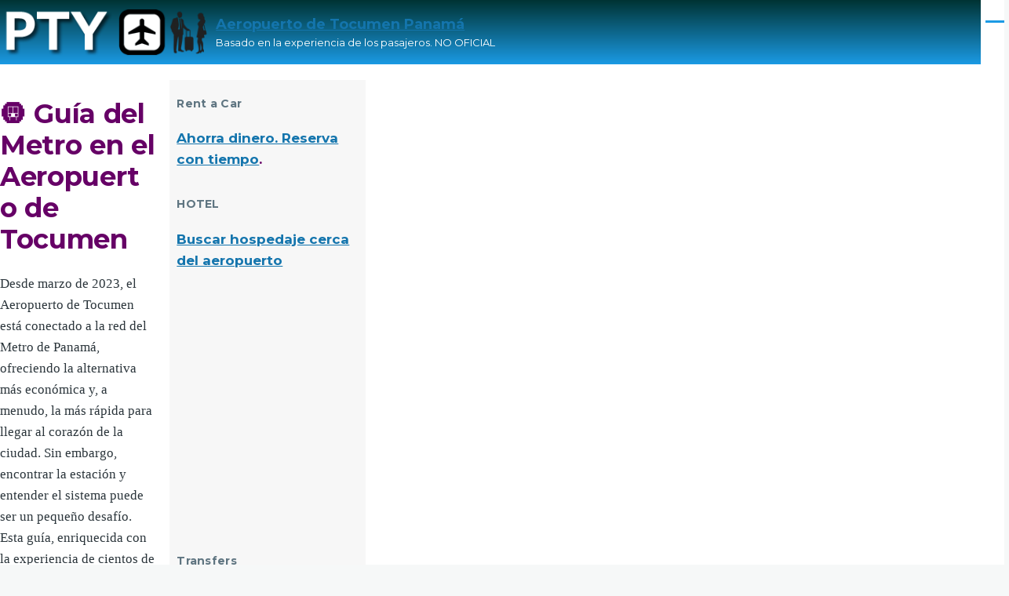

--- FILE ---
content_type: text/html; charset=UTF-8
request_url: https://panamatocumen.com/metro
body_size: 10116
content:
<!DOCTYPE html>
<html lang="es" dir="ltr" style="--color--primary-hue:202;--color--primary-saturation:79%;--color--primary-lightness:50">
  <head>
    <meta charset="utf-8" />
<script async src="https://pagead2.googlesyndication.com/pagead/js/adsbygoogle.js?client=ca-pub-4399285309780169" crossorigin="anonymous" type="d0ce5222a0fc5f2f2482b37e-text/javascript"></script>
<script type="d0ce5222a0fc5f2f2482b37e-text/javascript">
  (adsbygoogle = window.adsbygoogle || []).push({
    google_ad_client: "ca-pub-4399285309780169",
    enable_page_level_ads: true
  });
</script><meta name="description" content="Metro de Panamá, estación Aeropuerto, línea 2. Detalle del recorrido, tarifa y formas de pago." />
<link rel="canonical" href="canonical https://panamatocumen.com/metro" />
<link rel="image_src" href="https://panamatocumen.com/sites/default/files/LOGO-1.png" />
<meta name="Generator" content="Drupal 11 (https://www.drupal.org)" />
<meta name="MobileOptimized" content="width" />
<meta name="HandheldFriendly" content="true" />
<meta name="viewport" content="width=device-width, initial-scale=1.0" />
<link rel="icon" href="/sites/default/files/ISO_0.png" type="image/png" />
<link rel="alternate" hreflang="en" href="https://panamatocumen.com/en/metro" />
<link rel="alternate" hreflang="pt-br" href="https://panamatocumen.com/pt-br/metro" />
<link rel="alternate" hreflang="es" href="https://panamatocumen.com/metro" />

    <title>Metro línea 2 ramal Aeropuerto Tocumen | Aeropuerto de Tocumen Panamá</title>
    <link rel="stylesheet" media="all" href="/core/modules/system/css/components/align.module.css?t899ap" />
<link rel="stylesheet" media="all" href="/core/modules/system/css/components/container-inline.module.css?t899ap" />
<link rel="stylesheet" media="all" href="/core/modules/system/css/components/clearfix.module.css?t899ap" />
<link rel="stylesheet" media="all" href="/core/modules/system/css/components/hidden.module.css?t899ap" />
<link rel="stylesheet" media="all" href="/core/modules/system/css/components/js.module.css?t899ap" />
<link rel="stylesheet" media="all" href="/core/modules/filter/css/filter.caption.css?t899ap" />
<link rel="stylesheet" media="all" href="/core/modules/media/css/filter.caption.css?t899ap" />
<link rel="stylesheet" media="all" href="/core/themes/olivero/css/base/fonts.css?t899ap" />
<link rel="stylesheet" media="all" href="/core/themes/olivero/css/base/variables.css?t899ap" />
<link rel="stylesheet" media="all" href="/core/themes/olivero/css/base/base.css?t899ap" />
<link rel="stylesheet" media="all" href="/core/themes/olivero/css/layout/layout.css?t899ap" />
<link rel="stylesheet" media="all" href="/core/themes/olivero/css/layout/grid.css?t899ap" />
<link rel="stylesheet" media="all" href="/core/themes/olivero/css/layout/layout-content-narrow.css?t899ap" />
<link rel="stylesheet" media="all" href="/core/themes/olivero/css/layout/layout-content-medium.css?t899ap" />
<link rel="stylesheet" media="all" href="/core/themes/olivero/css/layout/layout-footer.css?t899ap" />
<link rel="stylesheet" media="all" href="/core/themes/olivero/css/layout/region.css?t899ap" />
<link rel="stylesheet" media="all" href="/core/themes/olivero/css/layout/region-content.css?t899ap" />
<link rel="stylesheet" media="all" href="/core/themes/olivero/css/layout/region-hero.css?t899ap" />
<link rel="stylesheet" media="all" href="/core/themes/olivero/css/layout/region-secondary-menu.css?t899ap" />
<link rel="stylesheet" media="all" href="/core/themes/olivero/css/layout/social-bar.css?t899ap" />
<link rel="stylesheet" media="all" href="/core/themes/olivero/css/layout/views.css?t899ap" />
<link rel="stylesheet" media="all" href="/core/themes/olivero/css/layout/layout-sidebar.css?t899ap" />
<link rel="stylesheet" media="all" href="/core/themes/olivero/css/components/block.css?t899ap" />
<link rel="stylesheet" media="all" href="/core/themes/olivero/css/components/breadcrumb.css?t899ap" />
<link rel="stylesheet" media="all" href="/core/themes/olivero/css/components/embedded-media.css?t899ap" />
<link rel="stylesheet" media="all" href="/core/themes/olivero/css/components/footer.css?t899ap" />
<link rel="stylesheet" media="all" href="/core/themes/olivero/css/components/button.css?t899ap" />
<link rel="stylesheet" media="all" href="/core/themes/olivero/css/components/container-inline.module.css?t899ap" />
<link rel="stylesheet" media="all" href="/core/themes/olivero/css/components/fieldset.css?t899ap" />
<link rel="stylesheet" media="all" href="/core/themes/olivero/css/components/field.css?t899ap" />
<link rel="stylesheet" media="all" href="/core/themes/olivero/css/components/form.css?t899ap" />
<link rel="stylesheet" media="all" href="/core/themes/olivero/css/components/form-boolean.css?t899ap" />
<link rel="stylesheet" media="all" href="/core/themes/olivero/css/components/form-text.css?t899ap" />
<link rel="stylesheet" media="all" href="/core/themes/olivero/css/components/form-textarea.css?t899ap" />
<link rel="stylesheet" media="all" href="/core/themes/olivero/css/components/form-select.css?t899ap" />
<link rel="stylesheet" media="all" href="/core/themes/olivero/css/components/header-buttons-mobile.css?t899ap" />
<link rel="stylesheet" media="all" href="/core/themes/olivero/css/components/header-navigation.css?t899ap" />
<link rel="stylesheet" media="all" href="/core/themes/olivero/css/components/header-site-branding.css?t899ap" />
<link rel="stylesheet" media="all" href="/core/themes/olivero/css/components/header-sticky-toggle.css?t899ap" />
<link rel="stylesheet" media="all" href="/core/themes/olivero/css/components/hero.css?t899ap" />
<link rel="stylesheet" media="all" href="/core/themes/olivero/css/components/links.css?t899ap" />
<link rel="stylesheet" media="all" href="/core/themes/olivero/css/components/layout-field.css?t899ap" />
<link rel="stylesheet" media="all" href="/core/themes/olivero/css/components/navigation/nav-button-mobile.css?t899ap" />
<link rel="stylesheet" media="all" href="/core/themes/olivero/css/components/node.css?t899ap" />
<link rel="stylesheet" media="all" href="/core/themes/olivero/css/components/node-teaser.css?t899ap" />
<link rel="stylesheet" media="all" href="/core/themes/olivero/css/components/page-title.css?t899ap" />
<link rel="stylesheet" media="all" href="/core/themes/olivero/css/components/site-header.css?t899ap" />
<link rel="stylesheet" media="all" href="/core/themes/olivero/css/components/skip-link.css?t899ap" />
<link rel="stylesheet" media="all" href="/core/themes/olivero/css/components/pager.css?t899ap" />
<link rel="stylesheet" media="all" href="/core/themes/olivero/css/components/text-content.css?t899ap" />
<link rel="stylesheet" media="all" href="/core/themes/olivero/css/components/wide-content.css?t899ap" />
<link rel="stylesheet" media="all" href="/core/themes/olivero/css/components/navigation/nav-primary.css?t899ap" />
<link rel="stylesheet" media="all" href="/core/themes/olivero/css/components/navigation/nav-primary-button.css?t899ap" />
<link rel="stylesheet" media="all" href="/core/themes/olivero/css/components/navigation/nav-primary-wide.css?t899ap" />
<link rel="stylesheet" media="all" href="/core/themes/olivero/css/components/table.css?t899ap" />
<link rel="stylesheet" media="all" href="/core/themes/olivero/css/components/header-search-narrow.css?t899ap" />
<link rel="stylesheet" media="all" href="/sites/default/files/asset_injector/css/estilo-44a7ce9a555faf053255d90cb21b2b77.css?t899ap" />

    <script src="/sites/default/files/js/js_I_SvswTQSv7PEd4h8NTaGzBrAZRsUsAEu3-pfKinbT0.js?scope=header&amp;delta=0&amp;language=es&amp;theme=olivero&amp;include=eJxti0EOgDAIBD9k7ZMMVtKgCA1gk_5eT1402dPMLLhjLCQ7llDLu8-wOcozlZW1HGgTfJqizNAcf9Ul8ZyUqaNprqwrcPIYTFJfLNCpQpBKakYn2LgB4UE2wA" type="d0ce5222a0fc5f2f2482b37e-text/javascript"></script>

    
<link rel="preload" href="/core/themes/olivero/fonts/metropolis/Metropolis-Regular.woff2" as="font" type="font/woff2" crossorigin>
<link rel="preload" href="/core/themes/olivero/fonts/metropolis/Metropolis-SemiBold.woff2" as="font" type="font/woff2" crossorigin>
<link rel="preload" href="/core/themes/olivero/fonts/metropolis/Metropolis-Bold.woff2" as="font" type="font/woff2" crossorigin>
<link rel="preload" href="/core/themes/olivero/fonts/lora/lora-v14-latin-regular.woff2" as="font" type="font/woff2" crossorigin>
    <noscript><link rel="stylesheet" href="/core/themes/olivero/css/components/navigation/nav-primary-no-js.css?t899ap" />
</noscript>
  </head>
  <body class="path-node page-node-type-page">
        <a href="#main-content" class="visually-hidden focusable skip-link">
      Skip to main content
    </a>
    
      <div class="dialog-off-canvas-main-canvas" data-off-canvas-main-canvas>
    
<div id="page-wrapper" class="page-wrapper">
  <div id="page">

          <header id="header" class="site-header" data-drupal-selector="site-header" role="banner">

                <div class="site-header__fixable" data-drupal-selector="site-header-fixable">
          <div class="site-header__initial">
            <button class="sticky-header-toggle" data-drupal-selector="sticky-header-toggle" role="switch" aria-controls="site-header__inner" aria-label="Sticky header" aria-checked="false">
              <span class="sticky-header-toggle__icon">
                <span></span>
                <span></span>
                <span></span>
              </span>
            </button>
          </div>

                    <div id="site-header__inner" class="site-header__inner" data-drupal-selector="site-header-inner">
            <div class="container site-header__inner__container">

              


<div id="block-olivero-site-branding" class="site-branding block block-system block-system-branding-block">
  
    
    <div class="site-branding__inner">
          <a href="/" rel="home" class="site-branding__logo">
        <img src="/sites/default/files/LOGO.png" alt="Home" fetchpriority="high"/>
      </a>
              <div class="site-branding__text">
                  <div class="site-branding__name">
            <a href="/" rel="home" title="Home">Aeropuerto de Tocumen Panamá</a>
          </div>
                          <div class="site-branding__slogan">Basado en la experiencia de los pasajeros. NO OFICIAL</div>
              </div>
      </div>
</div>

<div class="header-nav-overlay" data-drupal-selector="header-nav-overlay"></div>


                              <div class="mobile-buttons" data-drupal-selector="mobile-buttons">
                  <button class="mobile-nav-button" data-drupal-selector="mobile-nav-button" aria-label="Menú principal" aria-controls="header-nav" aria-expanded="false">
                    <span class="mobile-nav-button__label">Menú</span>
                    <span class="mobile-nav-button__icon"></span>
                  </button>
                </div>

                <div id="header-nav" class="header-nav" data-drupal-selector="header-nav">
                  


<div class="language-switcher-language-url block block-advanced-language-selector block-advanced-language-selector-block" id="block-olivero-advancedlanguageselectorblock">
  
    
      <div class="block__content">
      
  
  <select onchange="if (!window.__cfRLUnblockHandlers) return false; window.location.href=this.value" style="
      appearance: none;
      -webkit-appearance: none;
      -moz-appearance: none;
      background: url(/modules/advanced_language_selector/assets/flags/es.svg) no-repeat right center;
      height: 25px;
      padding-right: calc(25px * 1.5);
              padding: 0 calc(25px * 1.5) 0 10px;
          " data-cf-modified-d0ce5222a0fc5f2f2482b37e-="">
                <option value="/en/metro" >
                  en
                      </option>
                <option value="/pt-br/metro" >
                  pt-br
                      </option>
                <option value="/metro" selected>
                  es
                      </option>
      </select>


    </div>
  </div>


<div id="block-disclaimer-2" class="block block-block-content block-block-contentbffd14c1-1610-4e35-820c-14b93ff2fdfb">
  
    
      <div class="block__content">
      
            <div class="text-content clearfix field field--name-body field--type-text-with-summary field--label-hidden field__item"><p><em>&nbsp;Si quieres visitar el sitio oficial ingresa &nbsp;</em><a href="https://tocumenpanama.aero" rel="nofollow" target="_blank"><em><strong>AQUI</strong></em></a></p><hr></div>
      
    </div>
  </div>
<nav  id="block-olivero-main-menu" class="primary-nav block block-menu navigation menu--main" aria-labelledby="block-olivero-main-menu-menu" role="navigation">
            
  <h2 class="visually-hidden block__title" id="block-olivero-main-menu-menu">Main navigation</h2>
  
        


          
        
    <ul  class="menu primary-nav__menu primary-nav__menu--level-1" data-drupal-selector="primary-nav-menu--level-1">
            
                          
        
        
        <li class="primary-nav__menu-item primary-nav__menu-item--link primary-nav__menu-item--level-1">
                              
                      <a href="/" class="primary-nav__menu-link primary-nav__menu-link--link primary-nav__menu-link--level-1" data-drupal-selector="primary-nav-menu-link-has-children" data-drupal-link-system-path="&lt;front&gt;">            <span class="primary-nav__menu-link-inner primary-nav__menu-link-inner--level-1">Home</span>
          </a>

            
                  </li>
      
                          
        
        
        <li class="primary-nav__menu-item primary-nav__menu-item--link primary-nav__menu-item--level-1">
                              
                      <a href="/terminales" class="primary-nav__menu-link primary-nav__menu-link--link primary-nav__menu-link--level-1" data-drupal-selector="primary-nav-menu-link-has-children" data-drupal-link-system-path="node/27">            <span class="primary-nav__menu-link-inner primary-nav__menu-link-inner--level-1">Terminales</span>
          </a>

            
                  </li>
      
                          
        
        
        <li class="primary-nav__menu-item primary-nav__menu-item--link primary-nav__menu-item--level-1">
                              
                      <a href="/salidas-hoy" title="Salidas de hoy" class="primary-nav__menu-link primary-nav__menu-link--link primary-nav__menu-link--level-1" data-drupal-selector="primary-nav-menu-link-has-children" data-drupal-link-system-path="node/19">            <span class="primary-nav__menu-link-inner primary-nav__menu-link-inner--level-1">Salidas</span>
          </a>

            
                  </li>
      
                          
        
        
        <li class="primary-nav__menu-item primary-nav__menu-item--link primary-nav__menu-item--level-1">
                              
                      <a href="/arribos-hoy" title="Estado de los vuelos desde las llegadas" class="primary-nav__menu-link primary-nav__menu-link--link primary-nav__menu-link--level-1" data-drupal-selector="primary-nav-menu-link-has-children" data-drupal-link-system-path="node/12">            <span class="primary-nav__menu-link-inner primary-nav__menu-link-inner--level-1">Arribos</span>
          </a>

            
                  </li>
      
                          
        
        
        <li class="primary-nav__menu-item primary-nav__menu-item--link primary-nav__menu-item--level-1">
                              
                      <a href="/alquilar-auto" title="Alquilar auto en el aeropuerto de Panamá (PTY)" class="primary-nav__menu-link primary-nav__menu-link--link primary-nav__menu-link--level-1" data-drupal-selector="primary-nav-menu-link-has-children" data-drupal-link-system-path="node/7">            <span class="primary-nav__menu-link-inner primary-nav__menu-link-inner--level-1">Alquilar Coche</span>
          </a>

            
                  </li>
      
                          
        
        
        <li class="primary-nav__menu-item primary-nav__menu-item--nolink primary-nav__menu-item--level-1 primary-nav__menu-item--active-trail primary-nav__menu-item--has-children" data-drupal-selector="primary-nav-menu-item-has-children">
                              
                      <span class="primary-nav__menu-link primary-nav__menu-link--nolink primary-nav__menu-link--level-1 primary-nav__menu-link--active-trail primary-nav__menu-link--has-children" data-drupal-selector="primary-nav-menu-link-has-children">TRANSPORTE</span>

                                                        
                <button class="primary-nav__button-toggle" data-drupal-selector="primary-nav-submenu-toggle-button" aria-controls="primary-menu-item-123456" aria-expanded="false" aria-hidden="true" tabindex="-1">
                  <span class="visually-hidden">TRANSPORTE sub-navigation</span>
                  <span class="icon--menu-toggle"></span>
                </button>
              
                                      
              <span data-drupal-selector="primary-nav-menu-🥕" class="primary-nav__menu-🥕"></span>
    
    <ul  class="menu primary-nav__menu primary-nav__menu--level-2" data-drupal-selector="primary-nav-menu--level-2" id="primary-menu-item-123456">
            
                          
        
        
        <li class="primary-nav__menu-item primary-nav__menu-item--link primary-nav__menu-item--level-2">
                              
                      <a href="/traslados" title="Traslados privados y compartidos" class="primary-nav__menu-link primary-nav__menu-link--link primary-nav__menu-link--level-2" data-drupal-link-system-path="node/23">            <span class="primary-nav__menu-link-inner primary-nav__menu-link-inner--level-2">Puerta a puerta</span>
          </a>

            
                  </li>
      
                          
        
        
        <li class="primary-nav__menu-item primary-nav__menu-item--link primary-nav__menu-item--level-2">
                              
                      <a href="/taxis" title="Taxis oficiales, Uber, Cabify" class="primary-nav__menu-link primary-nav__menu-link--link primary-nav__menu-link--level-2" data-drupal-link-system-path="node/20">            <span class="primary-nav__menu-link-inner primary-nav__menu-link-inner--level-2">Taxis y apps</span>
          </a>

            
                  </li>
      
                          
        
        
        <li class="primary-nav__menu-item primary-nav__menu-item--link primary-nav__menu-item--level-2">
                              
                      <a href="/conexion-terminales" class="primary-nav__menu-link primary-nav__menu-link--link primary-nav__menu-link--level-2" data-drupal-link-system-path="node/29">            <span class="primary-nav__menu-link-inner primary-nav__menu-link-inner--level-2">Conexión entre Terminales</span>
          </a>

            
                  </li>
      
                          
        
        
        <li class="primary-nav__menu-item primary-nav__menu-item--link primary-nav__menu-item--level-2 primary-nav__menu-item--active-trail">
                              
                      <a href="/metro" title="Metro línea 2 ramal Aeropuerto Tocumen" class="primary-nav__menu-link primary-nav__menu-link--link primary-nav__menu-link--level-2 primary-nav__menu-link--active-trail is-active" data-drupal-link-system-path="node/26" aria-current="page">            <span class="primary-nav__menu-link-inner primary-nav__menu-link-inner--level-2">Metro</span>
          </a>

            
                  </li>
      
                          
        
        
        <li class="primary-nav__menu-item primary-nav__menu-item--link primary-nav__menu-item--level-2">
                              
                      <a href="/metrobus" title="Tarifas y rutas" class="primary-nav__menu-link primary-nav__menu-link--link primary-nav__menu-link--level-2" data-drupal-link-system-path="node/13">            <span class="primary-nav__menu-link-inner primary-nav__menu-link-inner--level-2">MiBus</span>
          </a>

            
                  </li>
          </ul>
  
            
                  </li>
      
                          
        
        
        <li class="primary-nav__menu-item primary-nav__menu-item--nolink primary-nav__menu-item--level-1 primary-nav__menu-item--has-children" data-drupal-selector="primary-nav-menu-item-has-children">
                              
                      <span class="primary-nav__menu-link primary-nav__menu-link--nolink primary-nav__menu-link--level-1 primary-nav__menu-link--has-children" data-drupal-selector="primary-nav-menu-link-has-children">SERVICIOS</span>

                                                        
                <button class="primary-nav__button-toggle" data-drupal-selector="primary-nav-submenu-toggle-button" aria-controls="primary-menu-item-1234567" aria-expanded="false" aria-hidden="true" tabindex="-1">
                  <span class="visually-hidden">SERVICIOS sub-navigation</span>
                  <span class="icon--menu-toggle"></span>
                </button>
              
                                      
              <span data-drupal-selector="primary-nav-menu-🥕" class="primary-nav__menu-🥕"></span>
    
    <ul  class="menu primary-nav__menu primary-nav__menu--level-2" data-drupal-selector="primary-nav-menu--level-2" id="primary-menu-item-1234567">
            
                          
        
        
        <li class="primary-nav__menu-item primary-nav__menu-item--link primary-nav__menu-item--level-2">
                              
                      <a href="/servicios-amenities" title="Facilidades, amenities y servicios" class="primary-nav__menu-link primary-nav__menu-link--link primary-nav__menu-link--level-2" data-drupal-link-system-path="node/11">            <span class="primary-nav__menu-link-inner primary-nav__menu-link-inner--level-2">Instalaciones y servicios</span>
          </a>

            
                  </li>
      
                          
        
        
        <li class="primary-nav__menu-item primary-nav__menu-item--link primary-nav__menu-item--level-2">
                              
                      <a href="/comer-beber" title="Opciones gastronómicas, bebidas y cafés" class="primary-nav__menu-link primary-nav__menu-link--link primary-nav__menu-link--level-2" data-drupal-link-system-path="node/18">            <span class="primary-nav__menu-link-inner primary-nav__menu-link-inner--level-2">Restaurantes y cafés</span>
          </a>

            
                  </li>
      
                          
        
        
        <li class="primary-nav__menu-item primary-nav__menu-item--link primary-nav__menu-item--level-2">
                              
                      <a href="/compras" title="Opciones de compras" class="primary-nav__menu-link primary-nav__menu-link--link primary-nav__menu-link--level-2" data-drupal-link-system-path="node/21">            <span class="primary-nav__menu-link-inner primary-nav__menu-link-inner--level-2">Tiendas y Duty Free</span>
          </a>

            
                  </li>
      
                          
        
        
        <li class="primary-nav__menu-item primary-nav__menu-item--link primary-nav__menu-item--level-2">
                              
                      <a href="/salas-vip" class="primary-nav__menu-link primary-nav__menu-link--link primary-nav__menu-link--level-2" data-drupal-link-system-path="node/28">            <span class="primary-nav__menu-link-inner primary-nav__menu-link-inner--level-2">Salas VIP</span>
          </a>

            
                  </li>
          </ul>
  
            
                  </li>
      
                          
        
        
        <li class="primary-nav__menu-item primary-nav__menu-item--link primary-nav__menu-item--level-1">
                              
                      <a href="/aerolineas" title="Aerolíneas en el aeropuerto de Panamá" class="primary-nav__menu-link primary-nav__menu-link--link primary-nav__menu-link--level-1" data-drupal-selector="primary-nav-menu-link-has-children" data-drupal-link-system-path="node/6">            <span class="primary-nav__menu-link-inner primary-nav__menu-link-inner--level-1">Aerolíneas</span>
          </a>

            
                  </li>
      
                          
        
        
        <li class="primary-nav__menu-item primary-nav__menu-item--link primary-nav__menu-item--level-1">
                              
                      <a href="/estacionamiento" class="primary-nav__menu-link primary-nav__menu-link--link primary-nav__menu-link--level-1" data-drupal-selector="primary-nav-menu-link-has-children" data-drupal-link-system-path="node/30">            <span class="primary-nav__menu-link-inner primary-nav__menu-link-inner--level-1">Estacionamiento</span>
          </a>

            
                  </li>
      
                          
        
        
        <li class="primary-nav__menu-item primary-nav__menu-item--link primary-nav__menu-item--level-1">
                              
                      <a href="/consejos-precauciones" class="primary-nav__menu-link primary-nav__menu-link--link primary-nav__menu-link--level-1" data-drupal-selector="primary-nav-menu-link-has-children" data-drupal-link-system-path="node/31">            <span class="primary-nav__menu-link-inner primary-nav__menu-link-inner--level-1">Consejos y Precauciones</span>
          </a>

            
                  </li>
      
                          
        
        
        <li class="primary-nav__menu-item primary-nav__menu-item--link primary-nav__menu-item--level-1">
                              
                      <a href="/pros-contras" class="primary-nav__menu-link primary-nav__menu-link--link primary-nav__menu-link--level-1" data-drupal-selector="primary-nav-menu-link-has-children" data-drupal-link-system-path="node/32">            <span class="primary-nav__menu-link-inner primary-nav__menu-link-inner--level-1">Pros y Contras</span>
          </a>

            
                  </li>
      
                          
        
        
        <li class="primary-nav__menu-item primary-nav__menu-item--nolink primary-nav__menu-item--level-1 primary-nav__menu-item--has-children" data-drupal-selector="primary-nav-menu-item-has-children">
                              
                      <span class="primary-nav__menu-link primary-nav__menu-link--nolink primary-nav__menu-link--level-1 primary-nav__menu-link--has-children" data-drupal-selector="primary-nav-menu-link-has-children">TOURS</span>

                                                        
                <button class="primary-nav__button-toggle" data-drupal-selector="primary-nav-submenu-toggle-button" aria-controls="primary-menu-item-123456789101112" aria-expanded="false" aria-hidden="true" tabindex="-1">
                  <span class="visually-hidden">TOURS sub-navigation</span>
                  <span class="icon--menu-toggle"></span>
                </button>
              
                                      
              <span data-drupal-selector="primary-nav-menu-🥕" class="primary-nav__menu-🥕"></span>
    
    <ul  class="menu primary-nav__menu primary-nav__menu--level-2" data-drupal-selector="primary-nav-menu--level-2" id="primary-menu-item-123456789101112">
            
                          
        
        
        <li class="primary-nav__menu-item primary-nav__menu-item--link primary-nav__menu-item--level-2">
                              
                      <a href="/free-walking-tour-panama-vieja" title="Panamá casco antiguo" class="primary-nav__menu-link primary-nav__menu-link--link primary-nav__menu-link--level-2" data-drupal-link-system-path="node/33">            <span class="primary-nav__menu-link-inner primary-nav__menu-link-inner--level-2">Free walking tour</span>
          </a>

            
                  </li>
      
                          
        
        
        <li class="primary-nav__menu-item primary-nav__menu-item--link primary-nav__menu-item--level-2">
                              
                      <a href="/paseos-turisticos-panama" title="Paquetes turisticos para Panamá" class="primary-nav__menu-link primary-nav__menu-link--link primary-nav__menu-link--level-2" data-drupal-link-system-path="node/25">            <span class="primary-nav__menu-link-inner primary-nav__menu-link-inner--level-2">Paseos turísticos</span>
          </a>

            
                  </li>
          </ul>
  
            
                  </li>
      
                          
        
        
        <li class="primary-nav__menu-item primary-nav__menu-item--link primary-nav__menu-item--level-1">
                              
                      <a href="/preguntas-frecuentes" title="Respuestas a preguntas frecuentes" class="primary-nav__menu-link primary-nav__menu-link--link primary-nav__menu-link--level-1" data-drupal-selector="primary-nav-menu-link-has-children" data-drupal-link-system-path="node/17">            <span class="primary-nav__menu-link-inner primary-nav__menu-link-inner--level-1">FAQs</span>
          </a>

            
                  </li>
      
                          
        
        
        <li class="primary-nav__menu-item primary-nav__menu-item--link primary-nav__menu-item--level-1">
                              
                      <a href="/esim" title="Planes para viajeros extranjeros." class="primary-nav__menu-link primary-nav__menu-link--link primary-nav__menu-link--level-1" data-drupal-selector="primary-nav-menu-link-has-children" data-drupal-link-system-path="node/34">            <span class="primary-nav__menu-link-inner primary-nav__menu-link-inner--level-1">Datos móviles eSIM</span>
          </a>

            
                  </li>
          </ul>
  


  </nav>
<div class="search-block-form block block-search-narrow" data-drupal-selector="search-block-form" id="block-olivero-search-form-narrow" role="search">
  
    
      <div class="content">
      <form action="/search/node" method="get" id="search-block-form" accept-charset="UTF-8" class="search-form search-block-form">
  <div class="js-form-item form-item form-type-search js-form-type-search form-item-keys js-form-item-keys form-no-label">
      <label for="edit-keys" class="form-item__label visually-hidden">Buscar</label>
        <input title="Enter the terms you wish to search for." placeholder="Search by keyword or phrase." data-drupal-selector="edit-keys" type="search" id="edit-keys" name="keys" value="" size="15" maxlength="128" class="form-search form-element form-element--type-search form-element--api-search" />

        </div>
<div data-drupal-selector="edit-actions" class="form-actions js-form-wrapper form-wrapper" id="edit-actions"><button class="button--primary search-form__submit button js-form-submit form-submit" data-drupal-selector="edit-submit" type="submit" id="edit-submit" value="Buscar">
    <span class="icon--search"></span>
    <span class="visually-hidden">Buscar</span>
</button>

</div>

</form>

    </div>
  </div>


                  
                </div>
                          </div>
          </div>
        </div>
      </header>
    
    <div id="main-wrapper" class="layout-main-wrapper layout-container">
      <div id="main" class="layout-main">
        <div class="main-content">
          <a id="main-content" tabindex="-1"></a>
          
          <div class="main-content__container container">
            

  <div class="region region--highlighted grid-full layout--pass--content-medium">
    
  </div>

            

                          <div class="sidebar-grid grid-full">
                <main role="main" class="site-main">
                  


                  

  <div class="region region--content grid-full layout--pass--content-medium" id="content">
    <div data-drupal-messages-fallback class="hidden messages-list"></div>

<div id="block-olivero-content" class="block block-system block-system-main-block">
  
    
      <div class="block__content">
      

<article data-history-node-id="26" class="node node--type-page node--view-mode-full">
  <header class="">
    
          
      </header>
  <div class="node__content">
        
            <div class="text-content clearfix field field--name-body field--type-text-with-summary field--label-hidden field__item"><!DOCTYPE html PUBLIC "-//W3C//DTD HTML 4.0 Transitional//EN" "http://www.w3.org/TR/REC-html40/loose.dtd">
<html><body><article><header><h1><span aria-hidden="true">&#128647;</span> Gu&iacute;a del Metro en el Aeropuerto de Tocumen</h1><p>Desde marzo de 2023, el Aeropuerto de Tocumen est&aacute; conectado a la red del Metro de Panam&aacute;, ofreciendo la alternativa m&aacute;s econ&oacute;mica y, a menudo, la m&aacute;s r&aacute;pida para llegar al coraz&oacute;n de la ciudad. Sin embargo, encontrar la estaci&oacute;n y entender el sistema puede ser un peque&ntilde;o desaf&iacute;o. Esta gu&iacute;a, enriquecida con la experiencia de cientos de viajeros, te convertir&aacute; en un experto para que aproveches al m&aacute;ximo esta excelente opci&oacute;n de transporte.</p></header><section><div class="mini-faqs-jfk"><h2><span aria-hidden="true">&#129300;</span> Preguntas Frecuentes sobre el Metro de Tocumen</h2><h3><span aria-hidden="true">&#128176;</span> &iquest;Cu&aacute;nto cuesta realmente el viaje a la ciudad?</h3><p>Es incre&iacute;blemente econ&oacute;mico. Un viaje completo desde el aeropuerto hasta el centro de la ciudad, que requiere un transbordo entre la L&iacute;nea 2 y la L&iacute;nea 1, tiene un costo total de <strong>USD 0.85</strong>. Si tu trayecto solo requiere el uso de la L&iacute;nea 2, el costo es de USD 0.50.</p><h3><span aria-hidden="true">&#128205;</span> &iquest;D&oacute;nde est&aacute; la estaci&oacute;n y es dif&iacute;cil de encontrar?</h3><p>Este es el principal desaf&iacute;o. La estaci&oacute;n se encuentra en el pasillo que conecta la Terminal 1 y la Terminal 2. La queja m&aacute;s recurrente de los viajeros es la <strong>pobre o inexistente se&ntilde;alizaci&oacute;n</strong> dentro de las terminales para guiarte hacia ella. Deber&aacute;s caminar unos 5-10 minutos y probablemente preguntar para encontrarla.</p><h3><span aria-hidden="true">&#128179;</span> &iquest;Necesito comprar una tarjeta especial para pagar?</h3><p>No necesariamente. La forma m&aacute;s f&aacute;cil para un turista es pagar directamente en el torniquete usando una <strong>tarjeta de cr&eacute;dito o d&eacute;bito sin contacto (contactless)</strong> o un dispositivo m&oacute;vil con NFC (Apple Pay/Google Pay). Si no tienes esta opci&oacute;n, puedes comprar una tarjeta del Metro por USD 2.00 y recargarla en las m&aacute;quinas de la estaci&oacute;n.</p><h3><span aria-hidden="true">&#129523;</span> &iquest;Es seguro y c&oacute;modo viajar con equipaje?</h3><p>S&iacute;. Los usuarios reportan que los trenes son limpios, modernos, seguros y cuentan con aire acondicionado. Viajar con maletas es una pr&aacute;ctica com&uacute;n y totalmente factible, aunque en horas pico puede haber m&aacute;s gente.</p></div></section><div class="media media--type-image media--view-mode-default">
  
      
  <div class="field field--name-field-media-image field--type-image field--label-visually_hidden">
    <div class="field__label visually-hidden">Imagen</div>
              <div class="field__item">  


<picture><source srcset="/sites/default/files/styles/wide/public/2025-02/metro.webp?itok=818TbvjJ" type="image/webp"><img loading="lazy" src="/sites/default/files/styles/wide/public/2025-02/metro.jpg?itok=818TbvjJ" width="1090" height="598" alt="Metro Tocumen Panama"></picture></div>
          </div>

  </div>
<p><em>Imagen de Youtube</em></p><section><h2><span aria-hidden="true">&#129517;</span> Manual del Viajero Inteligente: Puntos Cr&iacute;ticos a Considerar</h2><ul><li><strong>Tu Primer Desaf&iacute;o: Encontrar la Estaci&oacute;n.</strong> Asume que no habr&aacute; se&ntilde;ales claras. Al salir de llegadas, preg&uacute;ntate por la direcci&oacute;n de la "otra terminal" y busca el pasillo conector. La estaci&oacute;n est&aacute; en ese camino.</li><li><strong>No Conf&iacute;es Ciegamente en Google Maps:</strong> Varios viajeros han reportado que aplicaciones como Google Maps a veces no muestran la ruta del metro desde el aeropuerto de forma correcta o sugieren rutas de autob&uacute;s m&aacute;s largas. Usa la app del Metro de Panam&aacute; o sigue la l&oacute;gica de la ruta.</li><li><strong>Tu Tarjeta de Cr&eacute;dito es tu Boleto:</strong> La opci&oacute;n de pago sin contacto es la m&aacute;s conveniente. Aseg&uacute;rate de tener una tarjeta Visa o Mastercard habilitada para pagos sin contacto y &uacute;sala tanto para entrar como para salir del sistema.</li><li><strong>Entiende la Conexi&oacute;n Clave:</strong> Tu viaje casi siempre implicar&aacute; un cambio de tren. El punto clave es la estaci&oacute;n <strong>San Miguelito</strong>, donde te bajar&aacute;s de la L&iacute;nea 2 para subir a la L&iacute;nea 1, que recorre el eje central de la ciudad.</li></ul></section><hr><h2><span aria-hidden="true">&#128506;&#65039;</span> Ruta, Tarifas y Formas de Pago</h2><h3>El Trayecto Paso a Paso</h3><p>El viaje desde el aeropuerto se realiza en el Ramal Aeropuerto de la <strong>L&iacute;nea 2</strong>. Para llegar al centro de la ciudad:</p><ol><li><strong>Estaci&oacute;n Aeropuerto:</strong> Aborda el tren que te llevar&aacute; hasta la estaci&oacute;n <strong>Corredor Sur</strong>.</li><li><strong>Estaci&oacute;n Corredor Sur:</strong> Aqu&iacute;, el tren se integra con la troncal de la L&iacute;nea 2. Simplemente permanece a bordo mientras el tren contin&uacute;a su ruta.</li><li><strong>Estaci&oacute;n San Miguelito:</strong> Este es tu punto de transbordo. Baja del tren de la L&iacute;nea 2 y sigue las se&ntilde;ales para tomar la <strong>L&iacute;nea 1</strong>.</li><li><strong>L&iacute;nea 1:</strong> Esta l&iacute;nea te conectar&aacute; con destinos clave como la terminal de autobuses de Albrook, la V&iacute;a Espa&ntilde;a o la estaci&oacute;n de Santo Tom&aacute;s, cercana a la Cinta Costera.</li></ol><h3>Tarifas y M&eacute;todos de Pago</h3><ul><li><strong>Costo Total (L&iacute;nea 2 + L&iacute;nea 1):</strong> <strong>USD 0.85</strong></li><li><strong>Costo (solo L&iacute;nea 2):</strong> USD 0.50</li><li><strong>Costo (solo L&iacute;nea 1):</strong> USD 0.35</li></ul><p><strong>Puedes pagar de las siguientes maneras:</strong></p><ul><li><strong>Tarjetas sin contacto (contactless):</strong> La forma m&aacute;s sencilla. Acerca tu tarjeta de cr&eacute;dito/d&eacute;bito Visa o Mastercard al lector del torniquete para entrar y salir.</li><li><strong>Tarjeta del Metro:</strong> Puedes comprarla por USD 2.00 en las m&aacute;quinas de la estaci&oacute;n y a&ntilde;adirle saldo.</li></ul><h2><span aria-hidden="true">&#128483;&#65039;</span> Experiencia de los Usuarios</h2><p>&#9989; <strong>Lo positivo:</strong></p><ul><li>&#10004;&#65039; <strong>Costo Insuperable:</strong> Es, por lejos, la forma m&aacute;s barata de transportarse, representando un ahorro masivo en comparaci&oacute;n con un taxi.</li><li>&#10004;&#65039; <strong>Rapidez y Eficiencia:</strong> Te permite esquivar el denso tr&aacute;fico de la ciudad, siendo a menudo m&aacute;s r&aacute;pido que un coche en horas pico.</li><li>&#10004;&#65039; <strong>Moderno y Seguro:</strong> Los usuarios destacan la limpieza, el aire acondicionado y la sensaci&oacute;n de seguridad en trenes y estaciones.</li><li>&#10004;&#65039; <strong>Facilidad de Pago:</strong> La aceptaci&oacute;n de tarjetas de cr&eacute;dito sin contacto es un gran acierto para los turistas, eliminando la necesidad de comprar y recargar una tarjeta local.</li></ul><p>&#10060; <strong>Lo negativo:</strong></p><ul><li>&#9888;&#65039; <strong>Se&ntilde;alizaci&oacute;n Deficiente:</strong> La principal cr&iacute;tica es la frustrante falta de letreros dentro del aeropuerto para encontrar la estaci&oacute;n.</li><li>&#9888;&#65039; <strong>Horario Limitado los Domingos:</strong> El servicio comienza m&aacute;s tarde los domingos, lo que puede ser un inconveniente para quienes tienen vuelos muy temprano.</li><li>&#9888;&#65039; <strong>Problemas Ocasionales de Pago:</strong> Aunque es raro, algunos viajeros han reportado que sus tarjetas sin contacto no fueron le&iacute;das correctamente por el validador.</li></ul><p>Para consultar mapas y obtener m&aacute;s detalles, puedes visitar el <a href="https://www.elmetrodepanama.com/" rel="nofollow" target="_blank">sitio web oficial del Metro de Panam&aacute;</a>.</p></article><script src="/cdn-cgi/scripts/7d0fa10a/cloudflare-static/rocket-loader.min.js" data-cf-settings="d0ce5222a0fc5f2f2482b37e-|49" defer></script><script defer src="https://static.cloudflareinsights.com/beacon.min.js/vcd15cbe7772f49c399c6a5babf22c1241717689176015" integrity="sha512-ZpsOmlRQV6y907TI0dKBHq9Md29nnaEIPlkf84rnaERnq6zvWvPUqr2ft8M1aS28oN72PdrCzSjY4U6VaAw1EQ==" data-cf-beacon='{"version":"2024.11.0","token":"6b9e3d00dca04072b0c46b649ffa7677","r":1,"server_timing":{"name":{"cfCacheStatus":true,"cfEdge":true,"cfExtPri":true,"cfL4":true,"cfOrigin":true,"cfSpeedBrain":true},"location_startswith":null}}' crossorigin="anonymous"></script>
</body></html>
</div>
      
  </div>
  </article>

    </div>
  </div>

  </div>

                </main>

                


  <aside class="region region--sidebar">
    

<div id="block-olivero-rentacar" class="block block-block-content block-block-content955b97ff-b259-4072-8b3f-fc1dec090149">
  
      <h2 class="block__title">Rent a Car</h2>
    
      <div class="block__content">
      
            <div class="text-content clearfix field field--name-body field--type-text-with-summary field--label-hidden field__item"><h4><a href="https://www.discovercars.com/es/panama/panama-city/panama-city-downtown?a_aid=gerna&amp;currency=usd" target="_blank">Ahorra dinero. Reserva con tiempo</a>.</h4><script id="dchwidget" src="https://www.discovercars.com/widget.js?v1" data-dev-env="com" data-location="panama/panama-city/panama-city-downtown" data-lang="es" data-currency="usd" data-utm-source="gerna" data-utm-medium="widget" data-aff-code="a_aid" data-autocomplete="on" data-style-submit-bg-color="#007ac2" data-style-submit-font-color="#ffffff" data-style-form-bg-color="#fcd34d" data-style-form-font-color="#000000" data-style-submit-text="Buscar Ahora" data-style-title-color="#000000" data-title-text="¡Busca y compara alquileres de autos y ahorre hasta un 70%!" async="async" data-style_rounded_corners="on" data-layout_benefits="on" data-layout_description="on" data-layout_logo_style="on dark" data-layout_powered_by="on" data-layout_style_form_bg_color="#007ac2" data-layout_title="on" type="d0ce5222a0fc5f2f2482b37e-text/javascript"></script></div>
      
    </div>
  </div>


<div id="block-olivero-hotel" class="block block-block-content block-block-content44b4d848-d71c-42e9-bff0-532a4f851d2b">
  
      <h2 class="block__title">HOTEL</h2>
    
      <div class="block__content">
      
            <div class="text-content clearfix field field--name-body field--type-text-with-summary field--label-hidden field__item"><h4><a href="https://www.booking.com/searchresults.es.html?iata=PTY&amp;aid=1923472" rel="sponsored" target="_blank">Buscar hospedaje cerca del aeropuerto</a></h4><p><!-- Anything inside will go away once widget is loaded. --><a href="//www.booking.com?aid=1185210"><ins class="bookingaff" data-aid="1185210" data-height="auto" data-lang="es" data-prod="nsb" data-target_aid="1185210" data-width="100%">Booking.com</ins></a><ins class="bookingaff" data-aid="1185210" data-height="auto" data-lang="es" data-prod="nsb" data-target_aid="1185210" data-width="100%">&nbsp;</ins><script type="d0ce5222a0fc5f2f2482b37e-text/javascript">
        (function(d, sc, u) {
          var s = d.createElement(sc), p = d.getElementsByTagName(sc)[0];
          s.type = 'text/javascript';
          s.async = true;
          s.src = u + '?v=' + (+new Date());
          p.parentNode.insertBefore(s,p);
          })(document, 'script', '//aff.bstatic.com/static/affiliate_base/js/flexiproduct.js');
    </script></p></div>
      
    </div>
  </div>


<div id="block-olivero-transfers" class="block block-block-content block-block-content91278e0b-a14f-4c75-9415-e26d7e4686db">
  
      <h2 class="block__title">Transfers</h2>
    
      <div class="block__content">
      
            <div class="text-content clearfix field field--name-body field--type-text-with-summary field--label-hidden field__item"><!DOCTYPE html PUBLIC "-//W3C//DTD HTML 4.0 Transitional//EN" "http://www.w3.org/TR/REC-html40/loose.dtd">
<html><body><p>Puerta a puerta desde o hacia el aeropuerto Panam&aacute; Tocumen</p><a href="https://www.civitatis.com/ciudad-de-panama/traslados/?aid=12140" target="_blank" rel="sponsored"><div class="media media--type-image media--view-mode-default">
  
      
  <div class="field field--name-field-media-image field--type-image field--label-visually_hidden">
    <div class="field__label visually-hidden">Imagen</div>
              <div class="field__item">  <img loading="lazy" src="/sites/default/files/styles/wide/public/2025-10/airport_transfer_banner_300x300.webp?itok=XA3m2rJF" width="300" height="300" alt="Anuncio de Transfer puerta a puerta">


</div>
          </div>

  </div>
</a></body></html>
</div>
      
    </div>
  </div>


<div id="block-olivero-loungepass" class="block block-block-content block-block-content59e52c99-3268-4184-8ff0-6a640c07924d">
  
      <h2 class="block__title">SALAS VIP</h2>
    
      <div class="block__content">
      
            <div class="text-content clearfix field field--name-body field--type-text-with-summary field--label-hidden field__item"><!DOCTYPE html PUBLIC "-//W3C//DTD HTML 4.0 Transitional//EN" "http://www.w3.org/TR/REC-html40/loose.dtd">
<html><body><p>Tu acceso a Salas VIP</p><a href="https://www.tagserve.com/clickServlet?AID=3897&amp;MID=5&amp;PID=10&amp;SID=4740&amp;CID=48&amp;LID=9&amp;SUBID=" target="_blank" rel="sponsored"><div class="media media--type-image media--view-mode-default">
  
      
  <div class="field field--name-field-media-image field--type-image field--label-visually_hidden">
    <div class="field__label visually-hidden">Imagen</div>
              <div class="field__item">  <img loading="lazy" src="/sites/default/files/styles/wide/public/2026-01/lounge-pass.webp?itok=et4dBOrL" width="318" height="159" alt="Lounge Pass">


</div>
          </div>

  </div>
</a></body></html>
</div>
      
    </div>
  </div>


<div id="block-olivero-esim" class="block block-block-content block-block-content62361a81-c37e-4b69-b426-d51f0f2ade30">
  
      <h2 class="block__title">eSIM</h2>
    
      <div class="block__content">
      
            <div class="text-content clearfix field field--name-body field--type-text-with-summary field--label-hidden field__item"><!DOCTYPE html PUBLIC "-//W3C//DTD HTML 4.0 Transitional//EN" "http://www.w3.org/TR/REC-html40/loose.dtd">
<html><body><p>Viajas a Panam&aacute; u otro pa&iacute;s? Servicio m&oacute;vil inmediato</p><a href="https://holafly.sjv.io/kOdPZL" target="_blank" rel="sponsored"><div class="media media--type-image media--view-mode-default">
  
      
  <div class="field field--name-field-media-image field--type-image field--label-visually_hidden">
    <div class="field__label visually-hidden">Imagen</div>
              <div class="field__item">  <img loading="lazy" src="/sites/default/files/styles/wide/public/2025-10/esim-banner-300.webp?itok=UqdLqluF" width="300" height="300" alt="Anuncio de esim de Holafly">


</div>
          </div>

  </div>
</a><p>&nbsp;Ver<strong> </strong><a href="https://holafly.sjv.io/MAE9nP"><strong>otros destinos</strong></a></p></body></html>
</div>
      
    </div>
  </div>

  </aside>

              </div>
                        
          </div>
        </div>
        <div class="social-bar">
          
        </div>
      </div>
    </div>

    <footer class="site-footer">
      <div class="site-footer__inner container">
        
        

  <div class="region region--footer-bottom grid-full layout--pass--content-medium">
    

<div id="block-copyright-2" class="block block-block-content block-block-content772dbe14-7144-47b2-a3bd-c36d6ab6f136">
  
    
      <div class="block__content">
      
            <div class="text-content clearfix field field--name-body field--type-text-with-summary field--label-hidden field__item"><p><em>La información en panamatocumen.com se basa en fuentes externas y experiencias para ayudar al viajero; puede cambiar y debe ser verificada. Panamatocumen.com NO es el sitio oficial del aeropuerto internacional de Panamá &nbsp;Tocumen ni está afiliado con la Autoridad Administrativa Oficial del Aeropuerto.</em></p></div>
      
    </div>
  </div>
<nav  id="block-footer" class="block block-menu navigation menu--footer" aria-labelledby="block-footer-menu" role="navigation">
            
  <h2 class="visually-hidden block__title" id="block-footer-menu">Footer</h2>
  
        
          <ul  class="menu menu--level-1">
            
                          
        
        
        <li class="menu__item menu__item--link menu__item--level-1">
                    
          <a href="/nosotros" class="menu__link menu__link--link menu__link--level-1" data-drupal-link-system-path="node/5">NOSOTROS</a>

          
        </li>
      
                          
        
        
        <li class="menu__item menu__item--link menu__item--level-1">
                    
          <a href="/politica-privacidad" class="menu__link menu__link--link menu__link--level-1" data-drupal-link-system-path="node/16">POLITICA DE PRIVACIDAD</a>

          
        </li>
      
                          
        
        
        <li class="menu__item menu__item--link menu__item--level-1">
                    
          <a href="/aviso-legal" class="menu__link menu__link--link menu__link--level-1" data-drupal-link-system-path="node/8">AVISO LEGAL</a>

          
        </li>
      
                          
        
        
        <li class="menu__item menu__item--link menu__item--level-1">
                    
          <a href="/contacto" class="menu__link menu__link--link menu__link--level-1" data-drupal-link-system-path="node/9">CONTACTO</a>

          
        </li>
          </ul>
  


  </nav>

  </div>

      </div>
    </footer>

    <div class="overlay" data-drupal-selector="overlay"></div>

  </div>
</div>

  </div>

    
    <script type="application/json" data-drupal-selector="drupal-settings-json">{"path":{"baseUrl":"\/","pathPrefix":"","currentPath":"node\/26","currentPathIsAdmin":false,"isFront":false,"currentLanguage":"es"},"pluralDelimiter":"\u0003","suppressDeprecationErrors":true,"ajaxTrustedUrl":{"\/search\/node":true},"user":{"uid":0,"permissionsHash":"aae3ca10c76c0e8a79567da901dabc7a30b28cedd9fc195be1e3b2546d64cdbf"}}</script>
<script src="/sites/default/files/js/js_0jNShVTRjCo-BwPZr6jqHCZAvpF4l_6-o114fOJ-RXw.js?scope=footer&amp;delta=0&amp;language=es&amp;theme=olivero&amp;include=eJxti0EOgDAIBD9k7ZMMVtKgCA1gk_5eT1402dPMLLhjLCQ7llDLu8-wOcozlZW1HGgTfJqizNAcf9Ul8ZyUqaNprqwrcPIYTFJfLNCpQpBKakYn2LgB4UE2wA" type="d0ce5222a0fc5f2f2482b37e-text/javascript"></script>

  </body>
</html>


--- FILE ---
content_type: text/html; charset=UTF-8
request_url: https://www.booking.com/flexiproduct.html?product=nsb&w=100%25&h=auto&lang=es&aid=1185210&target_aid=1185210&fid=1768907791274&affiliate-link=widget1&
body_size: 1820
content:
<!DOCTYPE html>
<html lang="en">
<head>
    <meta charset="utf-8">
    <meta name="viewport" content="width=device-width, initial-scale=1">
    <title></title>
    <style>
        body {
            font-family: "Arial";
        }
    </style>
    <script type="text/javascript">
    window.awsWafCookieDomainList = ['booking.com'];
    window.gokuProps = {
"key":"AQIDAHjcYu/GjX+QlghicBgQ/7bFaQZ+m5FKCMDnO+vTbNg96AGe85MAbDryaCIv+G5hkV9fAAAAfjB8BgkqhkiG9w0BBwagbzBtAgEAMGgGCSqGSIb3DQEHATAeBglghkgBZQMEAS4wEQQMfqv/41xp8mxCyZaoAgEQgDtphphf91j3ohtIdrkcZhOjtKVdO6T7EOagds3zsYaLwQPIN8cNivfF/va6SSQpupzbviLhd9a0ZTvohw==",
          "iv":"A6x+YwEwWgAAAIOe",
          "context":"9LmbqN/p9fuIlNt9JVklGi4oEcyQmT1+DJM3/BPP0SQ24s/[base64]/4bF2vxz9w0VHQbtl3unUcMW7IgL48o72NBJK/BoDCiuMAmZFCCM8MYHacFIA3HADA8/7JwG4fe+FHNtYnjHAv038hh9TRE+0/cQ=="
};
    </script>
    <script src="https://d8c14d4960ca.337f8b16.us-east-2.token.awswaf.com/d8c14d4960ca/a18a4859af9c/f81f84a03d17/challenge.js"></script>
</head>
<body>
    <div id="challenge-container"></div>
    <script type="text/javascript">
        AwsWafIntegration.saveReferrer();
        AwsWafIntegration.checkForceRefresh().then((forceRefresh) => {
            if (forceRefresh) {
                AwsWafIntegration.forceRefreshToken().then(() => {
                    window.location.reload(true);
                });
            } else {
                AwsWafIntegration.getToken().then(() => {
                    window.location.reload(true);
                });
            }
        });
    </script>
    <noscript>
        <h1>JavaScript is disabled</h1>
        In order to continue, we need to verify that you're not a robot.
        This requires JavaScript. Enable JavaScript and then reload the page.
    </noscript>
</body>
</html>

--- FILE ---
content_type: text/html; charset=UTF-8
request_url: https://www.booking.com/flexiproduct.html?product=nsb&w=100%25&h=auto&lang=es&aid=1185210&target_aid=1185210&fid=1768907791291&affiliate-link=widget1&
body_size: 1822
content:
<!DOCTYPE html>
<html lang="en">
<head>
    <meta charset="utf-8">
    <meta name="viewport" content="width=device-width, initial-scale=1">
    <title></title>
    <style>
        body {
            font-family: "Arial";
        }
    </style>
    <script type="text/javascript">
    window.awsWafCookieDomainList = ['booking.com'];
    window.gokuProps = {
"key":"AQIDAHjcYu/GjX+QlghicBgQ/7bFaQZ+m5FKCMDnO+vTbNg96AGe85MAbDryaCIv+G5hkV9fAAAAfjB8BgkqhkiG9w0BBwagbzBtAgEAMGgGCSqGSIb3DQEHATAeBglghkgBZQMEAS4wEQQMfqv/41xp8mxCyZaoAgEQgDtphphf91j3ohtIdrkcZhOjtKVdO6T7EOagds3zsYaLwQPIN8cNivfF/va6SSQpupzbviLhd9a0ZTvohw==",
          "iv":"A6x+YwEwWgAAAIOd",
          "context":"jYFL4NNgYD7mPKGu/6T9YwK8Oluw/Rag/mT/VrEWBAM+A8vxxt8/[base64]"
};
    </script>
    <script src="https://d8c14d4960ca.337f8b16.us-east-2.token.awswaf.com/d8c14d4960ca/a18a4859af9c/f81f84a03d17/challenge.js"></script>
</head>
<body>
    <div id="challenge-container"></div>
    <script type="text/javascript">
        AwsWafIntegration.saveReferrer();
        AwsWafIntegration.checkForceRefresh().then((forceRefresh) => {
            if (forceRefresh) {
                AwsWafIntegration.forceRefreshToken().then(() => {
                    window.location.reload(true);
                });
            } else {
                AwsWafIntegration.getToken().then(() => {
                    window.location.reload(true);
                });
            }
        });
    </script>
    <noscript>
        <h1>JavaScript is disabled</h1>
        In order to continue, we need to verify that you're not a robot.
        This requires JavaScript. Enable JavaScript and then reload the page.
    </noscript>
</body>
</html>

--- FILE ---
content_type: text/html; charset=utf-8
request_url: https://www.google.com/recaptcha/api2/aframe
body_size: 267
content:
<!DOCTYPE HTML><html><head><meta http-equiv="content-type" content="text/html; charset=UTF-8"></head><body><script nonce="_VhAer7ZhpJDRgIyIJl2Hw">/** Anti-fraud and anti-abuse applications only. See google.com/recaptcha */ try{var clients={'sodar':'https://pagead2.googlesyndication.com/pagead/sodar?'};window.addEventListener("message",function(a){try{if(a.source===window.parent){var b=JSON.parse(a.data);var c=clients[b['id']];if(c){var d=document.createElement('img');d.src=c+b['params']+'&rc='+(localStorage.getItem("rc::a")?sessionStorage.getItem("rc::b"):"");window.document.body.appendChild(d);sessionStorage.setItem("rc::e",parseInt(sessionStorage.getItem("rc::e")||0)+1);localStorage.setItem("rc::h",'1768907794572');}}}catch(b){}});window.parent.postMessage("_grecaptcha_ready", "*");}catch(b){}</script></body></html>

--- FILE ---
content_type: text/css
request_url: https://panamatocumen.com/core/themes/olivero/css/layout/layout-content-medium.css?t899ap
body_size: -201
content:
/*
 * DO NOT EDIT THIS FILE.
 * See the following change record for more information,
 * https://www.drupal.org/node/3084859
 * @preserve
 */

/**
 * @file
 * Grid system definition for the content wide layout.
 */

.layout--content-medium,
.layout--pass--content-medium > * {
  grid-column: 1 / 7;
  width: 100%;

  @media (min-width: 43.75rem) {
    grid-column: 2 / 14;
  }

  @media (min-width: 62.5rem) {
    grid-column: 3 / 13;
  }
}

/*
  If .layout--content-medium is nested within itself, or an element that's inheriting the
  layout--content-medium styles from its parent region, go full width within its
  parent .grid-full.
*/

.layout--pass--content-medium > *,
.layout--content-medium {
  & .layout--content-medium,
  & .layout--pass--content-medium > * {
    @media (min-width: 43.75rem) {
      grid-column: 1 / 13;
    }

    @media (min-width: 62.5rem) {
      grid-column: 1 / 11;
    }
  }
}


--- FILE ---
content_type: text/css
request_url: https://panamatocumen.com/core/themes/olivero/css/components/navigation/nav-primary.css?t899ap
body_size: 893
content:
/*
 * DO NOT EDIT THIS FILE.
 * See the following change record for more information,
 * https://www.drupal.org/node/3084859
 * @preserve
 */

/**
 * @file
 * Nav Primary.
 */

.primary-nav__menu {
  flex-wrap: wrap;
  list-style: none;
}

.primary-nav__menu-item {
  margin-block-end: var(--sp0-5);

  &:last-child {
    margin-block-end: 0;
  }

  &.primary-nav__menu-item--has-children {
    display: flex;
    flex-wrap: wrap;
    justify-content: space-between;

    & .primary-nav__menu-link--link,
    & .primary-nav__menu-link--nolink {
      /* Ensure that long text doesn't make the mobile expand button wrap. */
      flex-basis: calc(100% - var(--sp3));
    }
  }
}

.primary-nav__menu-link {
  flex-grow: 1;
  -webkit-text-decoration: none;
  text-decoration: none;
  color: var(--color-text-neutral-loud);
  font-size: 1.75rem;
  font-weight: bold;
  line-height: var(--sp2);

  &:hover {
    color: inherit;
  }

  &:focus {
    outline: auto 2px var(--color--primary-50);
    outline-offset: 2px;
  }
}

.primary-nav__menu-link--nolink {
  padding-block: var(--sp0-5);
  padding-inline-start: 0;
  padding-inline-end: 0;
  color: var(--color-text-neutral-soft);
  font-weight: normal;
}

.primary-nav__menu-link--button {
  position: relative;
  padding-block: 0;
  padding-inline-start: 0;
  padding-inline-end: 0;
  cursor: pointer;
  text-align: start;
  border: 0;
  background: transparent;

  /* Plus icon for mobile navigation. */
  &.primary-nav__menu-link--has-children {
    padding-inline-end: var(--sp3); /* Ensure text does not overlap icon. */

    &::before,
    &::after {
      position: absolute;
      inset-inline-end: 0.5625rem;
      inset-block-start: calc(var(--sp0-5) + 1.0625rem); /* Visually align button with menu link text. */
      width: 1.125rem;
      height: 0;
      content: "";
      /* Intentionally not using CSS logical properties. */
      border-top: solid 3px var(--color--primary-50);
    }

    &::after {
      transition: opacity 0.2s;
      transform: rotate(90deg);
    }

    &[aria-expanded="true"]::after {
      opacity: 0;
    }
  }
}

.primary-nav__menu-link-inner {
  position: relative;
  display: inline-flex;
  align-items: center;
  padding-block: var(--sp0-5);
  padding-inline-start: 0;
  padding-inline-end: 0;

  &::after {
    position: absolute;
    inset-block-end: 0;
    inset-inline-start: 0;
    width: 100%;
    height: 0;
    content: "";
    transition: transform 0.2s;
    transform: scaleX(0);
    transform-origin: left;
    /* Intentionally not using CSS logical properties. */
    border-top: solid 5px var(--color--primary-50);
  }

  &::after {
    .primary-nav__menu-link:hover & {
      transform: scaleX(1);
    }
  }
}

/*
  Top level specific styles.
*/

.primary-nav__menu--level-1 {
  margin-block: 0;
  margin-inline-start: 0;
  margin-inline-end: 0;
  padding-block: 0;
  padding-inline-start: 0;
  padding-inline-end: 0;
}

.primary-nav__menu-link--level-1 {
  position: relative;
  display: flex;
  letter-spacing: -1px;
}

/*
  Secondary menu specific styles.
*/

.primary-nav__menu--level-2 {
  visibility: hidden;
  overflow: hidden;
  flex-basis: 100%;
  max-height: 0;
  margin-block: 0;
  margin-inline-start: calc(-1 * var(--sp));
  padding-inline-start: var(--sp2-5);
  transition:
    opacity 0.2s,
    visibility 0.2s,
    max-height 0.2s;
  opacity: 0;
  border-inline-start: solid var(--sp) var(--color--primary-50);

  &.is-active-menu-parent {
    visibility: visible;
    max-height: none;
    margin-block-start: var(--sp1-5);
    opacity: 1;
  }

  & .primary-nav__menu-item--level-2 {
    &:first-child {
      padding-block-start: var(--sp0-25);
    }

    &:last-child {
      padding-block-end: var(--sp0-25);
    }
  }

  @media (min-width: 43.75rem) {
    margin-inline-start: calc(-1 * var(--sp3));
    padding-inline-start: var(--sp3);
  }
}

/*
 * Olivero doesn't officially support nested tertiary submenus, but this
 * ensures that it doesn't break all the way.
 *
 * @see https://www.drupal.org/project/drupal/issues/3221399
 */

.primary-nav__menu--level-2 .primary-nav__menu-item--has-children {
  display: block;
}

.primary-nav__menu-link--level-2 {
  font-size: 1rem;
  font-weight: normal;
  line-height: var(--sp);
}

html:not(.js) {
  & .primary-nav__menu--level-2 {
    visibility: visible;
    max-height: none;
    opacity: 1;
  }
}

[dir="rtl"] {
  & .primary-nav__menu-link-inner {
    &::after {
      transform-origin: right;
    }
  }
}


--- FILE ---
content_type: text/css
request_url: https://panamatocumen.com/core/themes/olivero/css/components/header-search-narrow.css?t899ap
body_size: 746
content:
/*
 * DO NOT EDIT THIS FILE.
 * See the following change record for more information,
 * https://www.drupal.org/node/3084859
 * @preserve
 */

/**
 * @file
 * Header Search Narrow Block.
 */

.block-search-narrow {
  margin-inline: calc(-1 * var(--sp));
  margin-block-end: var(--sp2);
  background: var(--color--black);

  & .search-block-form {
    display: flex;
  }

  & .form-item {
    flex-grow: 1;
    margin: 0;
  }

  & .form-actions {
    margin: 0;
  }

  & input[type="search"] {
    width: calc(100% + var(--sp2));
    height: var(--sp3);
    padding-block: 0;
    padding-inline-start: var(--sp);
    padding-inline-end: var(--sp);
    transition: background-size 0.4s;
    color: var(--color--white);
    border: solid 1px transparent;
    background-color: transparent;
    background-image: linear-gradient(var(--color--primary-50));
    background-repeat: no-repeat;
    background-position: bottom left; /* LTR */
    background-size: 0% 0.3125rem;
    box-shadow: none;
    font-family: var(--font-serif);
    font-size: 1rem;
    -webkit-appearance: none;

    &:focus {
      outline: solid 4px transparent;
      outline-offset: -4px;
      background-size: 100% 0.3125rem;
    }

    @media (min-width: 43.75rem) {
      height: var(--sp4);
      padding-inline-start: var(--sp2);
      padding-inline-end: var(--sp2);
    }
  }

  & .search-form__submit {
    position: relative;
    overflow: hidden;
    align-self: stretch;
    width: var(--sp3);
    height: auto;
    margin-block: 0;
    margin-inline-start: 0;
    margin-inline-end: 0;
    padding-block: 0;
    padding-inline-start: 0;
    padding-inline-end: 0;
    cursor: pointer;
    border-color: transparent;
    background-color: transparent;

    /*
      When in Windows high contrast mode, FF will not output either background
      images or SVGs that are nested directly within a <button> element, so we add a <span>.
    */
    & .icon--search {
      position: absolute;
      inset-block-start: 0;
      inset-inline-start: 0;
      display: block;
      width: 100%; /* Width of the SVG background image. */
      height: 100%;
      pointer-events: none;
      background-image: url("data:image/svg+xml,%3csvg xmlns='http://www.w3.org/2000/svg' width='26' height='27.2' viewBox='0 0 26 27.2'%3e  %3cpath fill='%23fff' d='M25.8,25.5l-5.3-5.3c2.1-2.1,3.4-5.1,3.4-8.3C23.9,5.3,18.5,0,11.9,0C5.3,0,0,5.3,0,11.9c0,6.6,5.3,11.9,11.9,11.9c2.6,0,5.1-0.9,7-2.3l5.4,5.4c0.4,0.4,1,0.4,1.4,0C26.1,26.6,26.1,25.9,25.8,25.5z M11.9,21.9c-5.5,0-9.9-4.4-9.9-9.9S6.4,2,11.9,2c5.5,0,9.9,4.4,9.9,9.9S17.4,21.9,11.9,21.9z'/%3e%3c/svg%3e");
      background-repeat: no-repeat;
      background-position: center;
      background-size: auto;

      &::after {
        position: absolute;
        inset-block-end: 0;
        inset-inline-start: 0;
        width: 100%;
        height: 0;
        content: "";
        transition: transform 0.2s;
        transform: scaleX(0);
        transform-origin: left; /* LTR */
        border-block-start: solid 0.3125rem var(--color--primary-50);
      }

      @media (forced-colors: active) {
        background: buttontext;
        mask-image: url("data:image/svg+xml,%3csvg xmlns='http://www.w3.org/2000/svg' width='26' height='27.2' viewBox='0 0 26 27.2'%3e  %3cpath fill='%23fff' d='M25.8,25.5l-5.3-5.3c2.1-2.1,3.4-5.1,3.4-8.3C23.9,5.3,18.5,0,11.9,0C5.3,0,0,5.3,0,11.9c0,6.6,5.3,11.9,11.9,11.9c2.6,0,5.1-0.9,7-2.3l5.4,5.4c0.4,0.4,1,0.4,1.4,0C26.1,26.6,26.1,25.9,25.8,25.5z M11.9,21.9c-5.5,0-9.9-4.4-9.9-9.9S6.4,2,11.9,2c5.5,0,9.9,4.4,9.9,9.9S17.4,21.9,11.9,21.9z'/%3e%3c/svg%3e");
        mask-repeat: no-repeat;
        mask-position: center;
      }
    }

    &:focus {
      outline: solid 4px transparent;
      outline-offset: -4px;
      box-shadow: none;

      & span::after {
        transform: scaleX(1);
      }
    }

    @media (min-width: 43.75rem) {
      width: 5rem;
    }
  }

  /* 500px is the width of the primary nav at mobile. */
  @media (min-width: 31.25rem) {
    margin-inline-start: 0;
    margin-inline-end: 0;
  }
}

body:not(.is-always-mobile-nav) .block-search-narrow {
  @media (min-width: 75rem) {
    display: none;
  }
}

[dir="rtl"] .block-search-narrow {
  & input[type="search"] {
    background-position: bottom right;
  }

  & .search-form__submit .icon--search::after {
    transform-origin: right;
  }
}


--- FILE ---
content_type: text/css
request_url: https://panamatocumen.com/sites/default/files/asset_injector/css/estilo-44a7ce9a555faf053255d90cb21b2b77.css?t899ap
body_size: 4200
content:
 
/* Importar fuentes externas */
@import url('https://fonts.googleapis.com/css2?family=Montserrat:wght@400;700&display=swap');
@import url('https://cdnjs.cloudflare.com/ajax/libs/font-awesome/5.15.4/css/all.min.css');

.text-content p,
.cke_editable p {
  margin-top: 0.6em; /* Margen superior */
  margin-bottom: 0.6em; /* Margen inferior */
}

p {
  margin-bottom: 0.6em;
  margin-top: 0.6em; /* Or whatever value you want */
}

.site-branding {
    background: linear-gradient(to bottom, #003333, #1b9ae4) !important;
/* Gradiente vertical de negro a #233443 */ 

  background-size: cover !important;
    background-repeat: no-repeat !important;
    padding: 10px 0 !important; 
    width: 100%; /* Asegura que el fondo cubra todo el ancho */
}
.site-branding__inner {
    display: flex;
    align-items: center;
    justify-content: space-between; /* Distribuye espacio entre el logo, texto y botón de menú */
    width: 100%;
}

.site-branding__text {
    color: #ffffff !important; /* Asegura que el texto sea visible en el fondo */
    flex-grow: 1; /* Permite que el texto se expanda según sea necesario */
    white-space: nowrap; /* Previene que el texto se divida en varias líneas */
    overflow: hidden;
    text-overflow: ellipsis;
}

.site-branding__logo {
    flex-shrink: 0; /* Evita que el logo se encoja */
    max-height: 62px !important; /* Ajusta el tamaño del logo */
}

.site-branding__logo img {
    max-height: 62px !important; /* Ajusta el tamaño del logo */
    width: auto !important;
    max-width: 100% !important;
}

.region--sidebar {
    background-color: #f7f7f7; /* Aplica el color de fondo */
    padding: 9px; /* Ajusta la separación interna */
    width: 30%; /* Ancho inicial en pantallas grandes */
    max-width: 350px; /* Limita el ancho máximo */
    min-width: 250px; /* Define un ancho mínimo */
}
.accordion-item .accordion-content p {
    all: unset; /* Resetea todos los estilos heredados */
    margin: 1em 0 !important; /* Aplica márgenes verticales */
    display: block; /* Garantiza comportamiento como bloque */
}
/* Estilo para mini-guía rápida de FAQs en JFK */
.mini-faqs-jfk {
  background-color: #f8f9fa;
  padding: 1.5em;
  border-radius: 12px;
  font-family: "Montserrat", sans-serif;
  margin-top: 2em;
  margin-bottom: 2em;
  border: 1px solid #ddd;
}

.mini-faqs-title {
  font-size: 1.5em;
  color: #660066;
  margin-bottom: 0.8em;
}

.mini-faqs-list {
  list-style: none;
  padding-left: 0;
  margin: 0;
}

.mini-faqs-list li {
  margin-bottom: 0.75em;
  font-size: 17px;
  color: #333;
}

.mini-faqs-list a {
  color: #1d84c3;
  text-decoration: none;
}

.mini-faqs-list a:hover {
  text-decoration: underline;
}

@media screen and (max-width: 768px) {
  .mini-faqs-jfk {
    padding: 1em;
    border-radius: 8px;
  }

  .mini-faqs-title {
    font-size: 1.25em;
  }

  .mini-faqs-list li {
    font-size: 16px;
  }
}


  /* Estilo general para todas las tablas con scroll horizontal */
  .table-container {
    position: relative;
    overflow-x: auto;
    display: block;
    white-space: nowrap;
    margin-bottom: 20px;
    -webkit-overflow-scrolling: touch;
  }

  .table-container table {
    width: 100%;
    min-width: 600px;
    border-collapse: collapse;
    position: relative;
    z-index: 2;
  }

  .table-container th,
  .table-container td {
    border: 1px solid #ddd;
    padding: 8px;
    text-align: left;
    font-size: 14px;
  }

  .table-container th {
    background-color: #f2f2f2;
  }

  /* Gradientes laterales para indicar deslizamiento */
  .table-container::before,
  .table-container::after {
    content: "";
    position: absolute;
    top: 0;
    width: 30px;
    height: 100%;
    z-index: 1;
    pointer-events: none;
  }

  .table-container::before {
    left: 0;
    background: linear-gradient(to right, #fff 0%, rgba(255,255,255,0) 100%);
  }

  .table-container::after {
    right: 0;
    background: linear-gradient(to left, #fff 0%, rgba(255,255,255,0) 100%);
  }

  /* Aviso visible solo en móvil */
  @media screen and (max-width: 768px) {
    .scroll-hint-mobile {
      font-size: 14px;
      font-weight: bold;
      text-align: center;
      margin: 10px 0;
      color: #555;
      display: block;
    }
  }

  @media screen and (min-width: 769px) {
    .scroll-hint-mobile {
      display: none;
    }
  }
/* Ajustes en móviles */
@media screen and (max-width: 768px) {
  .table-container {
    margin-top: 10px;
    scrollbar-width: thin;
  }

  .table-container::-webkit-scrollbar {
    height: 6px;
  }

  .table-container::-webkit-scrollbar-thumb {
    background-color: #bbb;
    border-radius: 3px;
  }

  .table-container::-webkit-scrollbar-track {
    background-color: #f0f0f0;
  }

  .table-container th,
  .table-container td {
    padding: 6px;
  }
}


/* Ajustes responsivos*/
@media (max-width: 768px) {
    .region--sidebar {
        width: 50%; /* Ajusta el ancho para tablets */
    }
}

@media (max-width: 480px) {
    .region--sidebar {
        width: 100%; /* Ancho completo en dispositivos móviles */
    }
}


/* General styling for the author image */
.author-image {
    max-width: 100%; /* Asegura que la imagen no desborde */
    height: auto; /* Mantener la proporción de aspecto */
    border-radius: 50%; /* Hacer la imagen circular */
}

/* Evitar subrayado y bordes en la imagen dentro del enlace */
a img.author-image {
    display: block; /* Asegura que la imagen sea un bloque */
    border: none; /* Sin bordes en la imagen */
    text-decoration: none; /* Sin subrayado */
    color: inherit; /* Evitar que el color del enlace afecte a la imagen */
}

/* Alinear imagen a la derecha en pantallas grandes */
.author-section {
    display: flex;
    align-items: flex-start; /* Alinear texto e imagen en la parte superior */
}

/* Estilos generales para la imagen del autor */
.author-image {
    width: 150px; /* Restablecemos el tamaño correcto de la imagen en desktop */
    height: 150px;
    border-radius: 50%;
    display: block; /* Aseguramos que la imagen se muestre */
}

a img.author-image {
    display: block;
    border: none;
    text-decoration: none;
    color: inherit;
}

/* Alineación de imagen en pantallas grandes */
.author-section {
    display: flex;
    align-items: flex-start;
}

.author-text {
    flex: 1;
    padding-right: 20px;
}

/* Para pantallas móviles */
@media (max-width: 767px) {
    /* Ajustes para el branding en móviles */
    .site-branding__inner {
        display: block;
        text-align: left; /* Aseguramos que no se centre en móviles */
        padding: 10px 0;
    }

    .site-branding__logo {
        margin: 0 auto;
        max-height: 50px !important;
    }

    .site-branding__text {
        margin-top: 10px;
        font-size: 1.5rem;
        line-height: 1.5rem;
        white-space: normal;
        text-align: left; /* Asegura que el texto no se centre */
        padding: 0 10px;
    }

    /* Imagen del autor en móviles pequeños */
    .author-image {
        width: 120px; /* Ajuste de tamaño en móviles */
        height: auto;
        float: right; /* Alineamos la imagen a la derecha */
        margin: 0 0 10px 15px; /* Margen para separar la imagen del texto */
    }

    .author-section {
        display: block;
    }

    /* Asegurar que la imagen esté dentro del primer párrafo */
    p:first-of-type .author-image {
        float: right; /* Asegura que la imagen esté en el primer párrafo */
    }

    /* Asegurar que el primer párrafo no se centre */
    p:first-of-type {
        text-align: left !important;
    }
}

h1 { 
  display: block;
  font-size: 2em;
  margin-top: 0.67em;
  margin-bottom: 0.67em;
  margin-left: 0;
  margin-right: 0;
  line-height: 1.2;
  font-weight: bold;
  font-family: "Montserrat", sans-serif;
}

h2 {
  display: block;
  font-size: 1.5em;
  margin-top: 0.83em;
  margin-bottom: 0.83em;
  margin-left: 0;
  margin-right: 0;
  line-height: 1.2;
  font-weight: bold;
  font-family: "Montserrat", sans-serif;
}

h3 {
  display: block;
  font-size: 1.17em;
  margin-top: 1em;
  margin-bottom: 1em;
  margin-left: 0;
  margin-right: 0;
  font-weight: bold;
  font-family: "Montserrat", sans-serif;
}

h4 {
  display: block;
  font-size: 1em;
  margin-top: 1.33em;
  margin-bottom: 1.33em;
  margin-left: 0;
  margin-right: 0;
  font-weight: bold;
  font-family: "Montserrat", sans-serif;
}

h5 {
  display: block;
  font-size: .83em;
  margin-top: 1.67em;
  margin-bottom: 1.67em;
  margin-left: 0;
  margin-right: 0;
  font-weight: bold;
  font-family: "Montserrat", sans-serif;
}

em {
font-size: 15px;
}
div {
font-size: 17px;
}
p {
font-size: 17px;
}
li {
font-size: 17px;
}
.main-nav {
    text-transform: lowercase;
}
h1, h2, h3, h4 { color:#660066; 
}

body {
  font-family: "Montserrat", sans-serif;;
  font-size: 17px;
  }

.sidebar-second {
    margin: 0 0 0.5em;
    padding-bottom: 5px;
    border-bottom: 1px solid #660066;    
    text-shadow: 0 1px 0 #fff;
    font-size: 17px;
    color: #e7e7e7;
    background-color: #e7e7e7;
    font-family: "Montserrat", sans-serif;;
    line-height: 1.2;  
}

.featured-top {
 padding: 15px 10px;
 font-size: 15px;
 font-family: "Montserrat", sans-serif;;
 background-color: #f7f7f7;
}

adsbygoogle { background: transparent; }
nav-content {
    display: none;
}

.region-header {
    font-size: 15px;
font-family: "Montserrat", sans-serif;;
}

.region-footer-first, .region-footer-second, .region-footer-fifth {
     font-size: 15px;
}

.header.region {
 padding: 5px;
}

.region-hero {
    margin-left: 20px; /* Ajusta el valor según sea necesario */
    padding-top: 20px;
}
.block-olivero {
    padding-top: 10px;
}
.main-content__container.container {
    padding-top: 20px; /* Ajusta el valor según sea necesario */
    padding-bottom: 20px; /* Ajusta el valor según sea necesario */
}
.region.block-region {
    padding: 10px;
	padding-top: 10px;
}
.featured {
    padding: 40px 20px;
    background-color: ;
}
.main {
    padding: 50px 0;
    display: flex;
    justify-content: space-between;
}
.main.content {
    flex: 0 1 65%;
}
.main.right--sidebar {
    flex: 0 1 30%;
}
.footer--top {
    display: flex;
    justify-content: space-between;
    padding: 10px;
}
.footer--top .region {
    padding: 5px;
}


/* Ajustar el tamaño del texto para dispositivos móviles */
@media (max-width: 767px) {
  .collapse .card-body {
    font-size: 17px !important; /* Ajusta el tamaño según tu preferencia */
  }
}

.accordion {
    width: 100%;
    border: 1px solid #ccc;
    border-radius: 4px;
}

.accordion-item {
    border-bottom: 1px solid #ccc;
}

.accordion-header {
    padding: 10px;
    cursor: pointer;
    background-color: #f7f7f7;
    font-size: 17px;
}

.accordion-content {
    display: none;
    padding: 10px;
    background-color: #fff;
    border-top: 1px solid #ccc;
}

.accordion-content p {
    margin: 0;
}

/* Estilo para el enlace del título del colapso */
.collapse-title {
  text-decoration: none; /* Quitar subrayado */
  color: #333366; /* Usar color del texto inherente */
  display: flex; /* Usar flexbox para alinear icono y texto */
  
  align-items: center; /* Alinear verticalmente */  
  word-break: normal; /* Evitar cortar palabras */
  white-space: normal; /* Permitir el salto de línea en espacios */
  hyphens: none; /* No cortar palabras con guiones */
}
.collapse-title .title-text {
    flex-grow: 1;
}

.collapse-title .chevron-icon {
    margin-left: auto;
    transform: rotate(90deg); /* Rotar hacia abajo */
    transition: transform 0.2s; /* Animación suave */
    color: #7C0C0C; /* Ajusta el color del icono si es necesario */	
}
/* Rotar el ícono hacia arriba cuando el colapso está activo */
.accordion-content.show ~ .collapse-title .chevron-icon {
    transform: rotate(270deg); /* Rotar hacia arriba */
}

.chevron-icon {
    transition: transform 0.3s;
}

.accordion-content {
    display: none;
    transition: max-height 0.3s ease-out;
}

.accordion-content.show {
    display: block;
}

.accordion-content.show .chevron-icon {
    transform: rotate(90deg); /* Rotar hacia abajo */
}

.accordion-content:not(.show) .chevron-icon {
    transform: rotate(0deg); /* Rotar hacia la derecha */
}

.collapse-title:focus,
.collapse-title:hover {
  text-decoration: none; /* Quitar subrayado al enfocar o pasar el mouse */
  outline: none; /* Quitar borde al enfocar */
}

.collapse-title:active {
  text-decoration: none; /* Quitar subrayado al hacer clic */
  outline: none; /* Quitar borde al hacer clic */
  color: inherit; /* Mantener color del texto al hacer clic */
}
 

/* Estilo para el icono dentro del título */
.icon-inline {
  display: inline-block; /* Asegurar que el icono esté en línea */
  vertical-align: middle; /* Ajustar alineación vertical si es necesario */
  margin-right: 5px; /* Ajustar el espacio entre el icono y el texto */
}

/* Evitar cortar palabras en todo el contenido de la página */
body, h1, h2, h3, h4, div, p, li, .card-body {
  word-break: normal; /* Mantener palabras completas */
  white-space: normal; /* Permitir el salto de línea en espacios */
  hyphens: none; /* No cortar palabras con guiones */
}
/* =================================================================
   ESTILOS PARA EL GRID DE SERVICIOS
   ================================================================= */

/**
 * 1. El Contenedor del Grid (.service-grid)
 * Este contenedor organiza todas las tarjetas.
 */
.service-grid {
  display: grid; /* Activa el layout de CSS Grid, la tecnología moderna para maquetar. */
  
  /* Aquí está la magia de la responsividad automática: */
  /* - `repeat`: Crea columnas repetidas. */
  /* - `auto-fit`: Le dice al navegador que ponga tantas columnas como quepan en el espacio disponible. */
  /* - `minmax(280px, 1fr)`: Cada columna tendrá un ancho MÍNIMO de 280px, pero podrá crecer para ocupar el espacio sobrante (1fr). */
  /*   Esto hace que en móviles se vea una sola columna y en escritorio varias, sin necesidad de media queries. */
  grid-template-columns: repeat(auto-fit, minmax(280px, 1fr));
  
  gap: 1.5rem; /* Crea un espacio de 24px (o el equivalente) tanto horizontal como vertical entre cada tarjeta. Puedes ajustarlo. */
}

/**
 * 2. La Tarjeta de Servicio (.service-card)
 * Este es el estilo para cada una de las "cajas" o "tarjetas".
 */
.service-card {
  border: 1px solid #e0e0e0; /* Un borde sutil de color gris claro para definir la tarjeta. */
  border-radius: 8px; /* Esquinas redondeadas para un look más suave y moderno. */
  padding: 1.5rem; /* Espacio interno para que el contenido no se pegue a los bordes. */
  background-color: #ffffff; /* Fondo blanco para las tarjetas. */
  
  /* Una sombra suave para que la tarjeta parezca "flotar" un poco. */
  box-shadow: 0 4px 6px rgba(0, 0, 0, 0.05); 
  
  /* Transición suave para cualquier cambio (como el efecto hover). */
  transition: all 0.3s ease-in-out; 
}

/**
 * 3. (Opcional pero recomendado) Efecto Hover en la Tarjeta
 * Esto hace que la tarjeta reaccione cuando el usuario pasa el ratón por encima.
 */
.service-card:hover {
  /* Al pasar el ratón, la tarjeta se eleva un poco. */
  transform: translateY(-5px); 
  
  /* La sombra se hace un poco más pronunciada para reforzar el efecto de "elevación". */
  box-shadow: 0 8px 15px rgba(0, 0, 0, 0.1);
}

/**
 * 4. (Opcional) Ajustes de tipografía dentro de la tarjeta
 * Para asegurar una buena jerarquía visual.
 */
.service-card h3 {
  margin-top: 0; /* Quita el margen superior del título si lo tuviera por defecto. */
  margin-bottom: 0.75rem; /* Añade un espacio entre el título y el párrafo de descripción. */
}

.service-card a {
  text-decoration: none; /* Opcional: quita el subrayado si prefieres que los enlaces no lo tengan. */
  font-weight: bold; /* Hace que los enlaces dentro de la tarjeta destaquen más. */
}

.service-card a:hover {
  text-decoration: underline; /* Al pasar el ratón por un enlace, se subraya para mayor claridad. */
}
/* CSS para la lista de dos columnas responsiva */
.two-column-list {
  list-style-type: none; /* Opcional: esto quita las viñetas (bullets) */
  padding-left: 0;       /* Opcional: esto quita el espacio de la izquierda */
  display: grid;
  grid-template-columns: 1fr 1fr; /* Crea dos columnas de igual tamaño */
  gap: 0 2rem; /* Espacio vertical de 0 y horizontal de 2rem entre columnas */
}

/* Regla para que en pantallas de 768px de ancho o menos, la lista vuelva a una columna */
@media (max-width: 768px) {
  .two-column-list {
    grid-template-columns: 1fr; /* Cambia a una sola columna */
  }
}


--- FILE ---
content_type: application/javascript; charset=utf-8
request_url: https://fundingchoicesmessages.google.com/f/AGSKWxXVTtTS6UEVU8VGjMJs_fK0hDDKaP6z0R1ClHWzrcZ9Y-x59aYLHKJOTIoNlSTGO0LkvHxCHifKaODWhnul1Mcq1u4KPconlcGdw8qNPwJfHXr-CsZhT6rf0sFQiXYMR0tXOO4JqX6b3pwXSodmjrJwWRpsJ3SI_j_YkfLZg49-E3Rx7cplyYx0jzSU/_/cgi-bin/ads_/adlog.php?/ad_ga_callback./centerads./insertA.d.js
body_size: -1288
content:
window['8db558e4-48dc-495d-8af5-d67bdbe2571a'] = true;